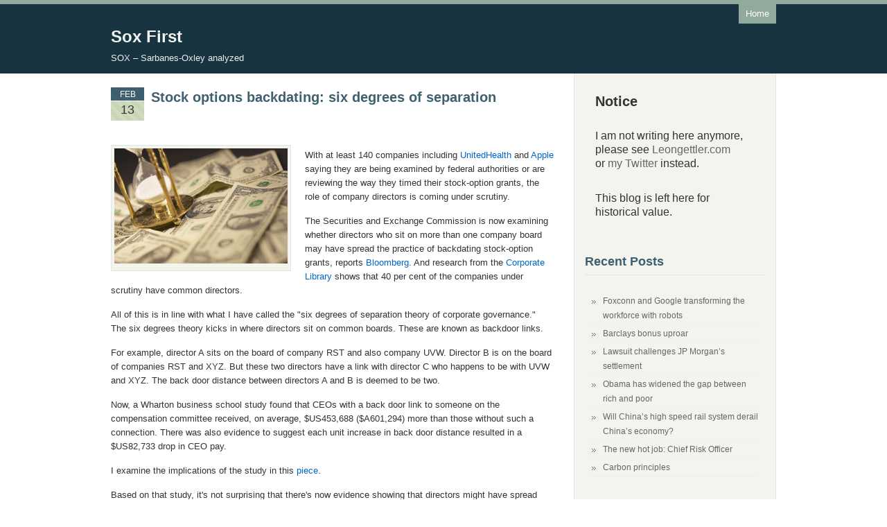

--- FILE ---
content_type: text/html; charset=utf-8
request_url: https://www.soxfirst.com/50226711/stock_options_backdating_six_degrees_of_separation.php
body_size: 5845
content:
<!DOCTYPE html>
<html>
<head>
    <title>Stock options backdating: six degrees of separation | Sox First - SOX - Sarbanes-Oxley analyzed - Sarbanes-Oxley, management, compliance, IPO, enron, risk management, compliance management</title>

<style>*{margin:0;padding:0;}body,html{color:#333333;font-family:"Lucida Grande","Segoe UI","Bitstream Vera Sans",Tahoma,Verdana,Arial,sans-serif;font-size:13px;line-height:160%;margin:0;padding:0;}a{color:#0066cc;text-decoration:none;outline-color:invert;outline-style:none;}a img{border:0;}a:hover{color:#ff5400;}blockquote{background-color:#eeeeee;margin:10px 30px 10px 20px;padding:5px 10px;border:1px solid #dddddd;border-left:2px solid #91aa9d;}code{background-color:#fafafa;font-family:"Courier New",Courier;margin:10px 20px;border:1px dashed #dddddd;color:#777777;padding:0 5px 2px;line-height:180%;display:block;}#header{border-top:6px solid #91aa9d;height:100px;background:#193441 none no-repeat scroll 0%;margin:0;padding:0;}#header .header_wrapper{width:960px;height:100px;margin:0 auto;padding:0;}.header_left{float:left;margin-top:25px;width:400px;}.header_left h1 a{line-height:180%;font-size:24px;color:#f2f2f2;}.header_left h2{font-size:13px;color:#eeeeee;font-weight:normal;}.header_right{float:right;}.header_right ul{list-style-type:none;}.header_right ul li{float:left;}.header_right ul li a{color:#cccccc;display:block;line-height:28px;padding:0 10px;}.header_right ul li a:hover{color:#ff5400;}.header_right ul li.current_page_item a{color:#ffffff;background:#91aa9d;}#container{width:960px;background:#ffffff;margin:0 auto;}#main{float:left;width:660px;overflow:hidden;padding-top:20px;padding-bottom:20px;}.post{margin-bottom:40px;font-size:13px;text-align:left;}.postdate{float:left;display:block;background:url(https://images.staticjw.com/sox/9400/date.gif) no-repeat;height:48px;width:48px;line-height:160%;margin-right:10px;}.month{text-transform:uppercase;text-align:center;color:#fcfff5;font-size:12px;}.date{text-align:center;margin-top:2px;font-size:18px;}.postmeta{color:#666666;font-size:12px;}.postmeta_category{background:url(category.gif) no-repeat;padding:0 5px 0 18px;}.postmeta_comments{background:url(comments.gif) no-repeat;padding-left:18px;}.postmeta_author{background:url(author.gif) no-repeat;padding:0 5px 0 18px;}.postmeta_time{background:url(time.gif) no-repeat;padding-left:18px;}.postmeta_category a{color:#666666;}.postmeta_comments a{color:#666666;}.title{height:48px;}.title h2{line-height:120%;}.title h2 a{color:#3e606f;font-size:20px;line-height:140%;}.title h2 a:hover{color:#db5104;}.title .postmeta a:hover{color:#db5104;}.post p{margin:5px 0;padding:5px 20px 5px 0;}.post ul,.post ol{margin:10px 0 10px 0;padding-left:40px;padding-right:40px;}.post li{padding:2px 0 2px 0;}.entry{margin:20px 0 5px 0;padding-bottom:5px;border-bottom:1px dashed #cccccc;}.entry a,.link{text-decoration:none;color:#0066cc;}.entry a:hover,.link:hover{text-decoration:underline !important;color:#db5104;}.tags a{color:#666666;text-decoration:none;}.tags a:hover{color:#db5104;text-decoration:none;}.info{padding:10px 0;color:#666666;}.info a{color:#666666;}.info a:hover{color:#ff5400;}.relate h3{color:#3e606f;font-size:16px;}.relate ul{list-style-type:decimal;}.navi{clear:both;padding-bottom:20px;}.navi .left{float:left;}.navi .right{float:right;}.navi a{color:#777777;border-bottom:1px dashed #999999;}.navi a:hover{color:#db5104;border-bottom:1px solid #db5104;}.alignleft{padding-right:5px;float:left;text-align:left;}.alignright{padding-left:5px;float:right;text-align:right;}.commentstitle{border-top:1px solid #e3e5e4;}h3{color:#3e606f;font-size:18px;line-height:130%;}.commentstitle h3{padding-bottom:10px;padding-top:10px;}.commentsnumber{color:#db5104;}.trackback{float:right;padding-top:10px;padding-right:12px;}.trackback a{color:#999999;font-size:12px;}.commentlist{color:#666666;list-style-type:none;padding:10px 12px;}.commentlist a{color:#0066cc;}.commentlist a:hover{color:#db5104;border-bottom:1px solid #db5104;}.commentlist li{border-bottom:1px solid #e3e5e4;padding:15px 5px 30px 5px;}.alt{background-color:#f9f9f9;}.top,.time a{color:#999999;}.avatar{float:right;width:32px;height:32px;display:block;padding:2px;border:1px solid #dddddd;margin:5px;}#respond{font-size:18px;color:#3e606f;margin-bottom:15px;margin-top:10px;}#commentform p{margin-bottom:15px;}input#author,input#email,input#url,textarea#comment{margin-left:12px;border:2px solid #e3e5e4;padding:2px;width:200px;background-color:#f9f9f9;}textarea#comment{width:450px;height:200px;}input#author:focus,input#email:focus,input#url:focus,textarea#comment:focus{color:#666666;border:2px solid #f1b39b;background-color:#ffffff;}label{margin-left:5px;font-size:12px;}input#submit{margin-left:12px;background-color:#f9f9f9;border:2px solid #e3e5e4;width:80px;padding:2px 5px;color:#666666;font-size:12px;}#searchinput{background:none;border:none;width:170px;height:23px;padding:0 5px 0 10px;color:#999999;}#searchsubmit{background:none;border:none;width:60px;height:30px;cursor:pointer;}#sidebar{float:right;width:290px;overflow:hidden;border:1px solid #e3e5e4;border-top:0;background:#f3f4ee;line-height:160%;margin-bottom:20px;}#sidebar ul{padding:15px;}#sidebar a{color:#666666;text-decoration:none;}#sidebar a:hover{color:#db5104;}#sidebar ul h2{font-size:18px;line-height:180%;padding-bottom:3px;margin-bottom:10px;color:#3e606f;border-bottom:1px solid #e3e5e4;}#sidebar ul li{list-style:none;line-height:180%;font-size:12px;padding-bottom:15px;}#sidebar ul ul{padding:0px 10px;}#sidebar ul ul li{border-bottom:1px solid #eeeeee;padding:2px 0;background:url(https://images.staticjw.com/sox/2286/side.gif) no-repeat 0 10px;padding-left:16px;}#sidebar ul ul li ul{padding-left:5px;margin-bottom:0;}#sidebar ul ul li ul li{list-style:none;line-height:160%;font-size:12px;border-bottom:0;background:none;}#wp-calendar{width:260px;text-align:center;margin-top:5px;}#wp-calendar th{margin-top:5px;}#wp-calendar caption{font-size:12px;margin-top:5px;}#sidebar ul li form{margin:10px 0;}#search form{margin-top:5px;margin-bottom:20px;}#sidebar ul ul.feed_item li{background:none;padding:0 0 3px 0;border:none;}.tagcloud{padding:0 10px;}#footer{border-top:2px solid #dddddd;clear:both;width:100%;color:#777777;}#footer a,#footer span{color:#777777;}#footer a:hover,#footer span:hover{color:#666666;}#footer .footer_wrapper{margin:0 auto;width:960px;}#footer .footer_left{float:left;padding:10px 0 20px 0;line-height:160%;}#footer .footer_right{float:right;padding:10px 0 20px 0;line-height:160%;}.archivespage_tag{border:1px solid #e3e5e4;margin:0px 12px 20px 12px;padding:5px;}.archivespage_tag a{color:#999999;text-decoration:none;}.archivespage_tag a:hover{color:#db5104;}.archiveslist{list-style-type:none;margin:5px 12px 10px 12px;}.archiveslist li a,.archiveslist li a:visited{color:#666666;text-decoration:none;}.archiveslist li a:hover{color:#db5104;}.archivesnumber{color:#db5104;}.linkpage ul{padding:10px 12px;list-style-type:none;}.linkpage ul li{float:left;margin-bottom:10px;}.linkpage ul li ul li{float:left;width:140px;text-align:center;margin:3px 5px;line-height:180%;background-color:#ffffff;border:1px solid #e3e5e4;}.linkpage ul li ul li a{color:#999999;display:block;text-decoration:none;}.linkpage ul li ul li a:hover{background-color:#eeeeee;color:#333333;}.title_page{border-left:4px solid #91aa9d;margin-bottom:20px;}.title_page h2{padding-left:10px;font-size:20px;line-height:180%;color:#3e606f;}.thdrpy{text-align:left;font-size:12px;margin:10px 0;}.aligncenter{display:block;margin-left:auto;margin-right:auto;}.alignleft{float:left;}.alignright{float:right;}.wp-caption{border:1px solid #ddd;text-align:center;background-color:#f3f3f3;padding-top:4px;margin:10px;-moz-border-radius:3px;-khtml-border-radius:3px;-webkit-border-radius:3px;border-radius:3px;}.wp-caption img{margin:0;padding:0;border:0 none;}.wp-caption-dd{font-size:11px;line-height:17px;padding:0 4px 5px;margin:0;}#blog-posts h2.blog-title{margin-bottom:-1px;padding-bottom:0;font-size:20px;line-height:120%;}.images-blog{border:1px solid #e3e5e4;background:#f3f4ee;padding:4px 4px 4px 4px;margin-right:20px;margin-bottom:10px;float:left;"}</style>
    
    <link rel="icon" href="https://images.staticjw.com/sox/5836/favicon.ico" sizes="any">
    <meta charset="utf-8">
    <link rel="canonical" href="https://www.soxfirst.com/50226711/stock_options_backdating_six_degrees_of_separation.php">

</head>
<body>
<div id="page">
    <div id="header">
        <div class="header_wrapper">
            <div class="header_left">
                <h1>
                    <a href="/">Sox First</a>
                </h1>
                <h2>SOX – Sarbanes-Oxley analyzed</h2>
            </div>
            <div class="header_right">
                <ul>
                    <li class="current_page_item">
                        <a href="/">Home</a>
                    </li>
                </ul>
            </div>
        </div>
    </div>
    <div id="container">
        <div id="main">            <div class="post" id="post-277643">
                <div class="postdate">
                    <div class="month">Feb</div>
                    <div class="date">13</div>
                </div>
                <div class="title">
                    <h2>
                        <a href="https://www.soxfirst.com/50226711/stock_options_backdating_six_degrees_of_separation.php" rel="bookmark" title="Stock options backdating: six degrees of separation">Stock options backdating: six degrees of separation</a>
                    </h2>
                </div>
                <p>
                <div class="entry">

<div class="images-blog"><img alt="Stock options backdating: six degrees of separation" border="0" src="https://images.staticjw.com/sox/7582/34559111-thb.jpg"></div>
<p>With at least 140 companies including <a rel="nofollow" target="_blank" onclick="tracking(this); return true;" href="http://www.unitedhealthgroup.com/">UnitedHealth</a> and <a rel="nofollow" target="_blank" onclick="tracking(this); return true;" href="http://www.apple.com/">Apple</a> saying they are being examined by federal authorities or are reviewing the way they timed their <!-- #SL_START# --><span class="flinkh" onclick="javascript:void window.open('http://www.cwanswers.com/8921/stock')">stock</span><!-- #SL_END# -->-option grants, the role of company directors is coming under scrutiny.</p>
<p>The Securities and Exchange Commission is now examining whether directors who sit on more than one company board may have spread the practice of backdating stock-option grants, reports <a rel="nofollow" target="_blank" onclick="tracking(this); return true;" href="http://www.bloomberg.com/apps/news?pid=20601103&amp;sid=aQqmW5gbq8IU&amp;refer=news">Bloomberg</a>. And research from the <a rel="nofollow" target="_blank" onclick="tracking(this); return true;" href="http://www.thecorporatelibrary.com/">Corporate Library</a> shows that 40 per cent of the companies under scrutiny have common directors.</p>
<p>All of this is in line with what I have called the "six degrees of separation theory of corporate governance."<br>
The six degrees theory kicks in where directors sit on common boards. These are known as backdoor links.</p>
<p>For example, director A sits on the board of company RST and also company UVW. Director B is on the board of companies RST and XYZ. But these two directors have a link with director C who happens to be with UVW and XYZ. The back door distance between directors A and B is deemed to be two.</p>
<p>Now, a Wharton business school study found that CEOs with a back door link to someone on the compensation committee received, on average, $US453,688 ($A601,294) more than those without such a connection. There was also evidence to suggest each unit increase in back door distance resulted in a $US82,733 drop in CEO pay.</p>
<p>I examine the implications of the study in this <a rel="nofollow" target="_blank" href="http://www.theage.com.au/news/Leon-Gettler/Six-degrees-of-compensation/2005/05/24/1116700708538.html?oneclick=true">piece</a>.</p>
<p>Based on that study, it's not surprising that there's now evidence showing that directors might have spread options backdating. As the Wharton study suggests, it's not what you know but who you know that counts. Or as the SEC's former accountant Lynn Turner told Bloomberg: ''The closely knit network of directors for these companies smells of good old boy cronyism directly facilitating the interests of the CEOs rather than investors."</p>
<p>Still, the directors themselves might be also be benefitting from the close connections. Company directors gave themselves huge pay rises in 2006, right along with their CEOs, according to <span class="flinkh" >news reports</span>.</p>
<p>The reason for the increases has been put down to the increased time and effort that goes into attending a handful of board meetings during the year when there's increased regulation and scrutiny from Sarbanes-Oxley and regulators.</p>
<p>Yep, the six degrees theory does not include investors.</p>
<p><br>			  </p>

<style>#social-buttons {clear:both;height:15px;margin:40px 0 10px 20px;} #social-buttons a {background:url(https://staticjw.com/images/social-sprite.png) no-repeat 0 0;width:16px;height:16px;display:block;margin:0 0 0 5px;padding:0;border:0;float:left;}</style>
<div id="social-buttons">
<a style="background-position:0 0;" href="https://www.facebook.com/sharer/sharer.php?u=https%3A%2F%2Fwww.soxfirst.com%2F50226711%2Fstock_options_backdating_six_degrees_of_separation.php" rel="nofollow" onclick="javascript:window.open(this.href,'', 'menubar=no,toolbar=no,resizable=yes,scrollbars=yes,height=400,width=600');return false;" title="Facebook"></a>
<a style="background-position:-16px 0;" href="https://twitter.com/intent/tweet?text=Stock+options+backdating%3A+six+degrees+of+separation%3A&url=https%3A%2F%2Fwww.soxfirst.com%2F50226711%2Fstock_options_backdating_six_degrees_of_separation.php" rel="nofollow" onclick="javascript:window.open(this.href,'', 'menubar=no,toolbar=no,resizable=yes,scrollbars=yes,height=400,width=600');return false;" title="Twitter"></a>
<a style="background-position:-32px 0;" href="https://www.linkedin.com/sharing/share-offsite/?url=https%3A%2F%2Fwww.soxfirst.com%2F50226711%2Fstock_options_backdating_six_degrees_of_separation.php" rel="nofollow" onclick="javascript:window.open(this.href,'', 'menubar=no,toolbar=no,resizable=yes,scrollbars=yes,height=400,width=600');return false;" title="LinkedIn"></a>
<a style="background-position:-48px 0;" href="/rss.xml" rel="nofollow" target="_blank" title="RSS"></a>
<span style="float:right;margin-right:20px;">20 Oct 2006</span>
</div>

<hr id="comment" style="clear:both;width:95%;height:1px;border:0;background-color:#888;margin:0 auto 20px auto;">



<h2 id="other-posts-header">Other posts</h2>
<ul id="blog-list">
<li><a href="/30394498/foxconn_and_google_transforming_the_workforce_with_robots.php">Foxconn and Google transforming the workforce with robots</a></li>
<li><a href="/30394498/barclays_bonus_uproar.php">Barclays bonus uproar</a></li>
<li><a href="/30394498/lawsuit_challenges_jp_morgans_settlement.php">Lawsuit challenges JP Morgan’s settlement</a></li>
<li><a href="/30394498/obama_has_widened_the_gap_between_rich_and_poor.php">Obama has widened the gap between rich and poor</a></li>
<li><a href="/30394498/will_chinas_high_speed_rail_system_derail_chinas_economy.php">Will China’s high speed rail system derail China’s economy?</a></li>
<li><a href="/50226711/the_new_hot_job_chief_risk_officer.php">The new hot job: Chief Risk Officer</a></li>
<li><a href="/50226711/carbon_principles.php">Carbon principles</a></li>
<li><a href="/50226711/supremes_screw_investors.php">Supremes screw investors</a></li>
<li><a href="/50226711/buried_treasure_corporate_pirates_and_sarbanesoxley.php">Buried treasure, corporate pirates and Sarbanes-Oxley</a></li>
<li><a href="/50226711/climate_change_for_boardrooms.php">Climate change for Boardrooms</a></li>
</ul>


</div>
            </div>
                    </div>
        <div id="sidebar">
<h2 class="widgettitle" style="margin: 30px;">Notice</h2>
<p style="margin: 30px; font-size: 120%;">I am not writing here anymore, please see <a href="https://leongettler.com/">Leongettler.com</a> or <a href="https://twitter.com/leongettler">my Twitter</a> instead.</p>
<p style="margin: 30px; font-size: 120%;">This blog is left here for historical value.</p>
<ul>
<li id="recent-posts-4" class="widget widget_recent_entries">
<h2 class="widgettitle">Recent Posts</h2>
</li>
<li><ul class="rss-feed">
    <li><a href="https://www.soxfirst.com/30394498/foxconn_and_google_transforming_the_workforce_with_robots.php">Foxconn and Google transforming the workforce with robots</a></li>
    <li><a href="https://www.soxfirst.com/30394498/barclays_bonus_uproar.php">Barclays bonus uproar</a></li>
    <li><a href="https://www.soxfirst.com/30394498/lawsuit_challenges_jp_morgans_settlement.php">Lawsuit challenges JP Morgan’s settlement</a></li>
    <li><a href="https://www.soxfirst.com/30394498/obama_has_widened_the_gap_between_rich_and_poor.php">Obama has widened the gap between rich and poor</a></li>
    <li><a href="https://www.soxfirst.com/30394498/will_chinas_high_speed_rail_system_derail_chinas_economy.php">Will China’s high speed rail system derail China’s economy?</a></li>
    <li><a href="https://www.soxfirst.com/50226711/the_new_hot_job_chief_risk_officer.php">The new hot job: Chief Risk Officer</a></li>
    <li><a href="https://www.soxfirst.com/50226711/carbon_principles.php">Carbon principles</a></li>
</ul>
</li>
</ul>
<ul>
<li id="recent-posts-4" class="widget widget_recent_entries">
<h2 class="widgettitle">Most popular</h2>
</li>
<li>
<ul class="related_post">
<li><a href="https://www.soxfirst.com/50226711/bob_geldof_on_poverty_corporate_social_responsibility_and_world_trade.php">Bob Geldof on poverty corporate social responsibility and World Trade</a></li>
<li><a href="https://www.soxfirst.com/50226711/loreal_found_guilty_of_racism.php">L'oreal found guilty of racism</a></li>
<li><a href="https://www.soxfirst.com/30394498/obama_has_widened_the_gap_between_rich_and_poor.php">Obama has widened the gap between rich and poor</a></li>
<li><a href="https://www.soxfirst.com/50226711/is_sox_unconstitutional.php">Is SOX unconstitutional?</a></li>
<li><a href="https://www.soxfirst.com/50226711/stock_options_backdating_six_degrees_of_separation.php">Stock options backdating six degrees of separation</a></li>
<li><a href="https://www.soxfirst.com/50226711/supremes_screw_investors.php">Supremes screw investors</a></li>
<li><a href="https://www.soxfirst.com/30394498/will_chinas_high_speed_rail_system_derail_chinas_economy.php">Will chinas high speed rail system derail China's economy</a></li>
<li><a href="https://www.soxfirst.com/50226711/climate_change_liability_risks.php">Climate change liability risks</a></li>
<li><a href="https://www.soxfirst.com/50226711/carbon_principles.php">Carbon principles</a></li>
<li><a href="https://www.soxfirst.com/50226711/climate_change_for_boardrooms.php">Climate change for boardrooms</a></li>
</ul>
</li>
</ul>
</div>    </div>
    <div id="footer">
        <div class="footer_wrapper">
            <div class="footer_left">
                <a href="/" title="Sox First">Sox First</a>·
                <a href="http://imotta.cn/" title="Coogee Theme">coogee theme</a>· 2008
            </div>
            <div class="footer_right">
                <span href="" title="Subscribe Sox First">RSS Feed</span>·
                <a href="https://www.soxfirst.com/" title="Back to top">TOP</a>
            </div>
        </div>
    </div>
</div>

<script>(function() { var global_id = '1jcbiufh'; var property_id = 216171;
    var url = encodeURIComponent(window.location.href.split('#')[0]); var referrer = encodeURIComponent(document.referrer);
    var x = document.createElement('script'), s = document.getElementsByTagName('script')[0];
    x.src = 'https://redistats.com/track.js?gid='+global_id+'&pid='+property_id+'&url='+url+'&referrer='+referrer; s.parentNode.insertBefore(x, s); })(); </script>

</body>

</html>